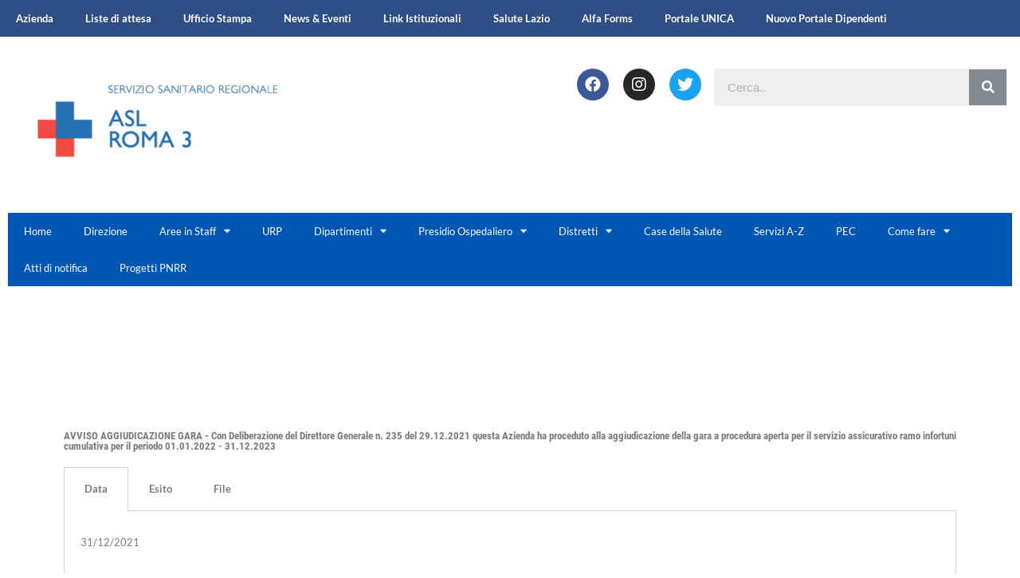

--- FILE ---
content_type: text/css
request_url: https://www.aslroma3.it/wp-content/themes/education-xpert/style.css?ver=6.2
body_size: 13572
content:
/*
Theme Name: Education Xpert
Theme URI: https://sparklewpthemes.com/wordpress-themes/educationxpert
Author: sparklewpthemes
Author URI: https://sparklewpthemes.com
Description: Education Xpert simple clean and awesome fully customizable responsive Free Education WordPress Themes, Education Xpert specially design for all type of educational institutions websites. Education Xpert is one of the most accessible Free Education WordPress Themes which can easily accommodate all type of users with no coding skills to advanced or normal web developers. Education Xpert Free Education WordPress Themes includes excellent features for educational website and practices of all type of educational business, themes have included more advanced features like one-click demo data import, primary theme color, list courses section, about section, call to action, services list section display team member, success store counter, testimonial section, blog section and footer section with more individual page &  post layout options, fully customizer based theme options. Education Xpert is very easy to use for all types of educational institutions website like online courses, colleges, universities, schools, and different other education-based websites. also, Education Xpert Free Education WordPress Themes is fully translation ready, a powerful options panel, child theme support, quality code, reorder all sections, site speed optimized, responsive, cross-browser compatible, good documentation, SEO friendly and supports WooCommerce and some other external plugins like element page builder, Page Builder by SiteOrigin, Jetpack, Contact Form 7 and many more plugins. If you face any problem or issue related to our education theme, you can refer to our theme documentation or contact our friendly support team. Check demo at http://demo.sparklewpthemes.com/educationxpert and theme details at https://sparklewpthemes.com/wordpress-themes/educationxpert and get free support forum at https://sparklewpthemes.com/support/
Version: 1.2.2
Tested up to: 6.0
Requires PHP: 5.6
License: GNU General Public License v3 or later
License URI: http://www.gnu.org/licenses/gpl-3.0.html
Template: educenter
Text Domain: education-xpert
Tags: left-sidebar, right-sidebar, custom-background, custom-colors, custom-header, custom-menu, custom-logo, featured-images, footer-widgets, full-width-template, theme-options, threaded-comments, translation-ready, e-commerce, education
*/


/**
 * Header
*/

.headerone .bottom-header {
    position: relative;
    padding: 25px 0;
    background: #fff;
    border-bottom: 1px solid #f5f5f5;
    z-index: 9;
}

.headerone .is-sticky .bottom-header {
    padding: 5px 0;
}

.headerone .bottom-header .contact-info .quickcontact .get-tuch {
    display: inline-block;
    vertical-align: middle;
    margin-left: 30px;
}

.headerone .bottom-header .contact-info {
    width: 75%;
    text-align: right;
}

.headerone .bottom-header .contact-info .quickcontact .get-tuch ul li h4 {
    text-align: left;
}

.headerone .bottom-header .contact-info .quickcontact .get-tuch i,
.headerone .bottom-header .contact-info .quickcontact .get-tuch ul {
    display: inline-block;
    margin: 0 2px;
    vertical-align: middle;
}

.headerone .bottom-header .contact-info .quickcontact .get-tuch ul li h4 {
    margin-bottom: 0;
}

.headerone .bottom-header .contact-info .quickcontact .get-tuch ul li p {
    margin: 0;
    font-size: 16px;
}

.headerone .bottom-header .contact-info .quickcontact .get-tuch i {
    font-size: 42px;
    color: #004A8D;
    margin-right: 8px;
}

.general-header .top-header .contact-info ul li.fa {
    font-weight: 700;
}

.edu-topnav ul li.fa:before {
    color: #fff;
    font-size: 15px;
    margin-right: 5px;
}


/**
 * Main Menu
*/

.headerone .nav-menu {
    position: relative;
    z-index: 8;
}

.headerone .nav-menu .box-header-nav {
    position: relative;
}

.headerone .nav-menu .box-header-nav:before {
    background: #fff;
    content: "";
    height: 80px;
    left: -31px;
    position: absolute;
    top: -42px;
    -webkit-transform: rotate(-38deg);
    -moz-transform: rotate(-38deg);
    -ms-transform: rotate(-38deg);
    -o-transform: rotate(-38deg);
    transform: rotate(-38deg);
    width: 66px;
    box-shadow: 2px -8px 9px -4px #000000ab;
}

.headerone .nav-menu .box-header-nav:after {
    background: #fff;
    content: "";
    height: 80px;
    position: absolute;
    right: -31px;
    top: -42px;
    -webkit-transform: rotate(38deg);
    -moz-transform: rotate(38deg);
    -ms-transform: rotate(38deg);
    -o-transform: rotate(38deg);
    transform: rotate(38deg);
    width: 66px;
    box-shadow: 2px -8px 9px -6px #000000ab;
}

.headerone .nav-menu .box-header-nav {
    float: none;
    background: #fff;
}

.headerone .box-header-nav>.main-menu {
    text-align: center;
}

.headerone .box-header-nav .main-menu .page_item a,
.headerone .box-header-nav .main-menu>.menu-item>a {
    line-height: 30px;
}

.headerone .box-header-nav .main-menu>ul>.page_item,
.headerone .box-header-nav .main-menu>.menu-item {
    display: inline-block;
    float: none;
}

.box-header-nav .main-menu .children>.page_item>a,
.box-header-nav .main-menu .sub-menu>.menu-item>a {
    text-align: left;
}

.ed-slider,
.ed-breadcrumb {
    margin-top: -55px;
    z-index: 0;
}


/*
 * AboutUs Section
*/

.edu-press-wrap {
    display: table;
    width: 100%;
}

.edu-press-wrap>* {
    display: table-cell;
    vertical-align: middle;
}

.ed-about-us.layout-2 .ed-about-content {
    position: relative;
    float: none;
    padding-left: 0;
    padding-right: 0;
    width: auto;
    padding-right: 30px;
}

.ed-about-us.layout-2 .ed-about-image {
    position: relative;
    float: none;
    width: 35%;
    right: 0;
    bottom: 0;
}

.ed-about-us.layout-2 .ed-about-list h3.ui-accordion-header {
    color: #fff;
    background: #004a8d;
    margin-bottom: 10px;
    padding: 10px 35px;
    font-weight: 400;
    position: relative;
    cursor: pointer;
    outline: none;
}

.ed-about-us.layout-2 .ed-about-list h3.ui-accordion-header:before {
    content: '\f067';
    position: absolute;
    font-family: FontAwesome;
    font-size: 16px;
    width: 30px;
    height: 30px;
    background: #004a8d;
    border-radius: 100%;
    -webkit-border-radius: 100%;
    border: 3px solid #fff;
    left: -18px;
    top: 50%;
    transform: translateY(-50%);
    -webkit-transform: translateY(-50%);
    text-align: center;
    line-height: 30px;
    transition: all ease 0.5s;
    -webkit-transition: all ease 0.5s;
    -ms-transition: all ease 0.5s;
}

.ed-about-us.layout-2 .ed-about-list h3.ui-accordion-header.ui-accordion-header-active:before {
    content: '\f068';
}

.ed-about-us.layout-2 .ed-about-list h3.ui-accordion-header.ui-state-active {
    margin-bottom: 0;
}

.ed-about-us.layout-2 .ed-about-list .ui-accordion-content {
    display: block;
    font-size: 16px;
    padding: 12px 25px;
    background: #fff;
    margin-bottom: 10px;
    box-shadow: 1px 1px 16px 2px #cecece70;
}

.ed-about-us.layout-2.ed-accordin-layout .ed-about-list {
    padding: 0 15px;
}


/**
 * Slider Features Services Area
*/

.edu-section-wrapper.edu-features-wrapper {
    margin-top: -125px;
    z-index: 999;
    position: relative;
}

.edu-features-wrapper .edu-column-wrapper .single-post-wrapper {
    display: inline-block;
    vertical-align: top;
    /*width: 31.8%;
    margin-right:2%;*/
    margin: 0 -2px;
    margin-right: 3%;
    width: 31%;
    text-align: center;
    background: #004a8d;
    color: #fff;
    padding: 20px 30px;
    font-size: 18px;
    margin-bottom: 25px;
    cursor: pointer;
    position: relative;
    line-height: 1.6;
}

.edu-features-wrapper .edu-column-wrapper .single-post-wrapper:nth-child(3n) {
    margin-right: 0;
}

.edu-features-wrapper .edu-column-wrapper .single-post-wrapper.edu-column-1 {
    background: #f17d80 none repeat scroll 0 0;
}

.edu-features-wrapper .edu-column-wrapper .single-post-wrapper.edu-column-2 {
    background: #68a8ad none repeat scroll 0 0;
}

.edu-features-wrapper .edu-column-wrapper .single-post-wrapper.edu-column-3 {
    background: #9c1472 none repeat scroll 0 0;
}

.edu-features-wrapper .edu-column-wrapper .single-post-wrapper.edu-column-4 {
    background: #737495 none repeat scroll 0 0;
}

.edu-features-wrapper .edu-column-wrapper .single-post-wrapper.edu-column-5 {
    background: #628e2a none repeat scroll 0 0;
}

.edu-features-wrapper .edu-column-wrapper .single-post-wrapper.edu-column-6 {
    background: #6c8672 none repeat scroll 0 0;
}

.edu-features-wrapper .edu-column-wrapper .single-post-wrapper .icon-holder {
    font-size: 50px;
    margin-bottom: 15px;
    width: 100px;
    height: 100px;
    line-height: 100px;
    text-align: center;
    display: inline-block;
    background-color: rgba(76, 76, 76, 0.25);
    border-radius: 50%;
    -webkit-box-shadow: 0px 0px 0px 0px #fff, 4px 3px 6px 2px #1c1b1b1c;
    box-shadow: 0px 0px 0px 0px #fff, 4px 3px 6px 2px #1c1b1b1c;
}

.edu-features-wrapper .edu-column-wrapper .single-post-wrapper h3.post-title {
    margin-bottom: 10px;
}

.edu-features-wrapper .edu-column-wrapper .single-post-wrapper h3.post-title a {
    color: inherit;
    font-weight: 400;
    font-size: 28px;
    text-transform: capitalize;
    position: relative;
}


/**
 * Responsive
*/

@media (max-width: 1250px) {
    .headerone .nav-menu .box-header-nav:before {
        background: #fff;
        content: "";
        height: 66px;
        left: 0;
        position: absolute;
        top: -30px;
        -webkit-transform: rotate(-38deg);
        -moz-transform: rotate(-38deg);
        -ms-transform: rotate(-38deg);
        -o-transform: rotate(-38deg);
        transform: rotate(-38deg);
        width: 66px;
    }
    .headerone .nav-menu .box-header-nav:after {
        background: #fff;
        content: "";
        height: 66px;
        position: absolute;
        right: 0;
        top: -30px;
        -webkit-transform: rotate(38deg);
        -moz-transform: rotate(38deg);
        -ms-transform: rotate(38deg);
        -o-transform: rotate(38deg);
        transform: rotate(38deg);
        width: 66px;
    }
    .edu-section-wrapper.edu-features-wrapper {
        margin-top: -75px;
    }
}

@media (max-width: 1100px) {
    .header-middle-inner>* {
        display: block;
        text-align: center;
    }
    .header-middle-inner>*:not(:last-child) {
        padding-right: 0;
        margin-bottom: 20px;
    }
    .headerone .bottom-header .contact-info {
        width: 100%;
        text-align: center;
    }
}

@media (max-width: 1000px) {
    .edu-section-wrapper.edu-features-wrapper {
        margin-top: -50px;
    }
    .edu-features-wrapper .edu-column-wrapper .single-post-wrapper {
        width: 49%;
        margin-right: 2%;
    }
    .edu-features-wrapper .edu-column-wrapper .single-post-wrapper:nth-child(3n) {
        margin-right: 2%;
    }
    .edu-features-wrapper .edu-column-wrapper .single-post-wrapper:nth-child(2n),
    .edu-features-wrapper .edu-column-wrapper .single-post-wrapper:nth-child(4n),
    .edu-features-wrapper .edu-column-wrapper .single-post-wrapper:nth-child(6n),
    .edu-features-wrapper .edu-column-wrapper .single-post-wrapper:nth-child(8n) {
        margin-right: 0;
    }
}

@media (max-width: 900px) {
    .headerone .nav-menu .box-header-nav {
        position: absolute;
    }
    .ed-slider,
    .ed-breadcrumb {
        margin-top: 0;
    }
    .headerone .nav-menu {
        background: #fff;
    }
    .headerone .box-header-nav>.main-menu {
        text-align: left;
    }
    .ed-slider.slider-layout-2 .lSAction>a {
        z-index: 1;
    }
    .site-branding {
        display: flex;
        padding: 15px 0;
        justify-content: space-between;
        align-items: center;
    }
}

@media (max-width: 860px) {
    .edu-section-wrapper.edu-features-wrapper {
        margin-top: 25px;
        z-index: 0;
    }
    .ed-slider .ed-slide div .ed-slider-info h2 {
        font-size: 40px;
    }
    .ed-slider .ed-slide div .ed-slider-info {
        top: 60%;
    }
    .ed-about-us.layout-2 .ed-about-content {
        padding-right: 0;
    }
    .edu-press-wrap>* {
        display: block;
        vertical-align: middle;
    }
    .ed-about-us.layout-2 .ed-about-image {
        width: 100%;
    }
    .ed-footer .ed-col-3 .ed-col {
        width: 48%;
        margin-right: 1%;
    }
    .ed-footer .ed-col-3 .ed-col:nth-child(3n) {
        margin-right: 1%;
    }
}

@media (max-width: 768px) {
    .header-middle-inner>*:not(:last-child) {
        margin-bottom: 0;
    }
    .headerone .bottom-header .contact-info .quickcontact .get-tuch {
        margin-left: 0;
        margin-bottom: 25px;
    }
}

@media(max-width: 700px) {
    .general-header .top-header,
    .headerone .bottom-header .contact-info {
        display: none;
    }
    .headerone .bottom-header {
        padding: 0;
    }
}

@media (max-width: 570px) {
    .edu-features-wrapper .edu-column-wrapper .single-post-wrapper {
        width: 100%;
        margin-right: 0;
    }
    .ed-slider .ed-slide div .ed-slider-info h2 {
        font-size: 30px;
    }
    .headerone .bottom-header {
        padding-bottom: 0;
    }
}

--- FILE ---
content_type: application/javascript
request_url: https://www.aslroma3.it/wp-content/plugins/grandchild-theme/static/js/scripts.js
body_size: 189
content:
jQuery(function () {
    // Code here
});

jQuery('.hokuto-menu nav > ul > li.menu-item-has-children > a').click(function (e) {
   e.stopImmediatePropagation();
   e.preventDefault();
   if(jQuery(e.target).is('span')) {
      let link = jQuery(this).attr('href');
      jQuery(location).prop('href', link)
   } else {
      jQuery(this).closest('li').find('.sub-menu').slideToggle();
   }
});